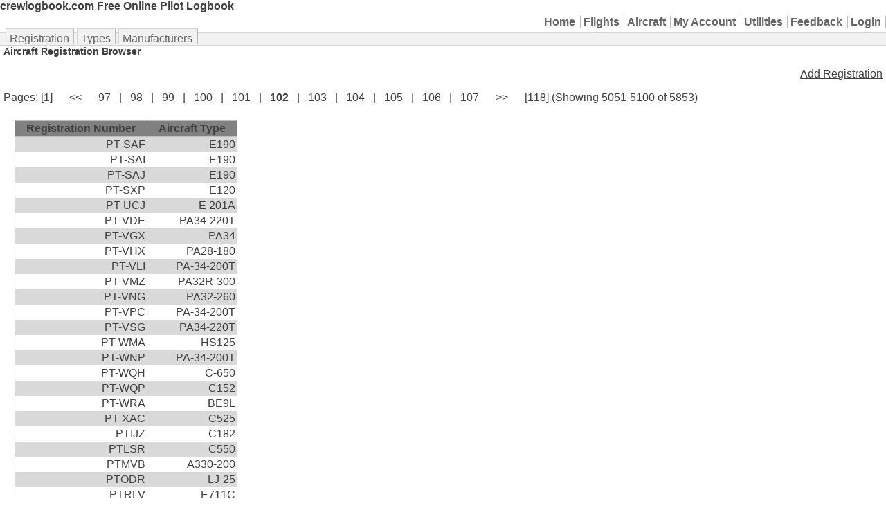

--- FILE ---
content_type: text/html
request_url: http://www.crewlogbook.com/aircraft/registration_browser.php?page=102
body_size: 2945
content:
<!DOCTYPE html>  <html>  	<head>  		<meta http-equiv="content-type" content="text/html; charset=UTF-8">  		<title>free pilot logbook - CrewLogbook</title>  		  <style type="text/css">  .searchbox { }  .breadcrumbs {   opacity: 0.7;   filter: alpha(opacity=70);   margin-left: 1em;   }  #content { margin-left: 0.3em; margin-right: 0.3em; display: block; }  #footer {   color: #404040; position: relative; top: 5em; width: 100% display: block; text-align: center; float: none; }  .imagecore {   z-index: -2;  position: absolute;  top: -5em;  left: 0px;  width: 100%;  height: 100%;   text-align: center; }  #infoImage {  width: 25em; }  #infoShopping { position: absolute; left: 80%; width: 20%; }   #infoImage { position: absolute; width: 20%; left 0%; }    .imagecore img {   display: block;   width: 100%;   height: auto; }    .banner {    float: none;   text-align: center;   border-top: solid 1px #d9d9d9;   border-bottom: solid 1px #d9d9d9;  width: 100%;  background-color: #d9d9d9; opacity: 0.5; filter: alpha(opacity=50);  }  .browseitem {   font-size: 0.8em;   padding-right: 5px;   padding-left: 5px;   float: left;   padding-bottom: 5px;   margin: 5px;   padding-top: 5px;   border-right: #d9d9d9 1px solid;   border-bottom: #d9d9d9 1px solid; }  .info {   border-top: #bfbfbf 1px solid;   border-bottom: #bfbfbf 2px solid;   border-left: #ffffff 1px solid;   border-right: #ffffff 1px solid;   background-color: #d9d9d9;   color: #404040;   margin: 0.3em;   padding: 0.3em;   float: left;  }   .infoimage {    opacity: 0.9;    filter: alpha(opacity=9);  }  .debuginfo {  border-top: #ffffff 1px dashed;  display: inline-block;  }  .dialogframe {  display: inline-block;  background-color: #d9d9d9; opacity: 0.5; filter: alpha(opacity=50); }   .navbar {  opacity: 0.8;  filter: alpha(opacity=80);  position: relative;  padding-top: 5px;  text-align: left;  float: right;  z-index: +3; }  .subnavbar {   opacity: 0.8;   filter: alpha(opacity=80);   position: relative;   margin-top: 0.3em;   color: #3c3c3c;   text-align: left;   background: #f0f0f0;   #float: left;   border-bottom: #cacaca 1px solid;   border-top: #cacaca 1px solid;   z-index: +3;   width: 100%;   #padding-bottom: 0.3em; }   .ik { 	color: #ffffff; 	font-size: 0.8em; }  .nx, .ny { 	text-decoration: none;   color: #3c3c3c; }  .nx {   padding-left: 0.3em;   padding-right: 0.3em;   padding-top: 0.3em;    background: #EeEeEe;   border-top: #cacaca 1px solid;   border-left: #cacaca 1px solid;   border-right: #cacaca 1px solid; }  .ny {   border-right: #3c3c3c 1px dashed;   font-weight: bold; }   .navbar a:link, .navbar a:visited, .navbar a:active, .subnavbar a:link, .subnavbar a:visited, .subnavbar a:active {   padding-right: 0.4em;   border-right: #aaaaaa 1px solid;   font-size: 1.0em;   margin-top: 0.1em;   margin-bottom: 0.1em;   text-align: left;   text-decoration: none; }  .navbar a:hover, .subnavbar a:hover { 	color: #000000}  .content_top {   position: relative; }  .content_left_top {   border: #d9d9d9 1px dashed; }  div.spacer {   clear: both;   margin-top: 0px;   padding-top: 0px; }  .list li {   border-bottom: 1px solid #ccc;   display: table;   border-collapse: collapse;   width: 100%;   border-right: #d9d9d9 1px solid;   border-bottom: #d9d9d9 1px solid; }  .inner {   display: table-row;   overflow: hidden; }  .li-img {   display: table-cell;   vertical-align: middle;   padding-right: 1em; }  .li-img img {   display: block;   width: 100%;   height: auto; }  .li-text {   display: table-cell;   vertical-align: middle;   width: 60%; }  .li-head {   margin: 0; }  .li-sub {   margin: 0; }  @media {   #imagecore { width: 100%; } }  @media all and (min-width: 40em) {   .list {     padding: 0.5em;     max-width: 70em;     margin: 0 auto;     overflow: hidden;   }   .list li {     padding: 0.5em;     display: block;     width: 50%;     float: left;    }   .inner {     display: block;   }   .li-img, .li-text, .inner {     display: block;     width: auto;     padding: 0;   }   .li-text {     padding: 0.5em 0;   } }  @media all and (min-width: 60em) {   .list li {     width: 33.33333333%;   } }  html { 	font-size: 100%; 	overflow-y: scroll; }   a:link, a:visited, a:active { 	color: #404040; }   body { 	color: #404040; 	background-color: #ffffff; 	margin: 0; 	padding: 0; 	font-size: 1.0em; 	font-family: Verdana, Arial, Helvetica, sans-serif; 	text-align: left; }   H3 { 	font-weight: bold; 	font-size: 0.8em; 	margin: 0px; }  H4 { 	font-weight: bold; 	font-size: 0.7em; 	margin: 0px; }   H2 { 	font-weight: bold; 	font-size: 0.9em; 	margin: 0px; }  H1 { 	font-size: 1.0em; 	margin: 0px; }   .errortext { 	font-weight: bold; 	color: #ff0000; }      table {     font-size: 0.9em;     margin: 1.5em;     padding: 0em;     color: #404040;  }   table.form {     font-size: 0.9em;     margin-top: 1.0em;     margin-left: 1.0em;     margin-right: 1.0em;     margin-bottom: 0em;     padding: 0em;     color: #404040; }   form input, select, option, area { 	font-family: Verdana, Arial, Helvetica, sans-serif; 	font-size: 0.9em; 	background: #EeEeEe; 	border: solid 1px #cacaca; 	color: #000000; }    table.form input, select, option, area { 	font-family: Verdana, Arial, Helvetica, sans-serif; 	font-size: 1.0em; 	background: #d9d9d9; 	border: solid 1px #808080; 	color: #404040; }  table.form textarea { 	font-family: Verdana, Arial, Helvetica, sans-serif; 	border: solid 1px #404040; 	font-size: 1.5em; 	background: #d9d9d9; 	color: #404040; }  table.form th { 	font-size: 1.2em; 	border-top: solid 1px #404040; 	border-bottom: solid 1px #404040; 	text-align: center; }  table.form td {     text-align: left; 	padding-left: 0.0em; 	padding-right: 0.5em; }  table.data {     border-left: solid 1px #bfbfbf;     border-top: solid 1px #bfbfbf;     border-bottom: solid 1px #bfbfbf;     font-family: Verdana, Geneva, Arial, Helvetica, sans-serif;     font-size: 1.0em;     border-collapse: collapse;     margin-left: 1em;     color: #404040; }  table.data th {     text-align: center;     border-bottom: solid 1px #bfbfbf;     border-right: solid 1px #bfbfbf;     background: #808080;     padding-top: 2px;     padding-bottom: 2px;     color: #000000;     padding-left: 1em;     padding-right: 1em; }  table.data th a {     color: #404040;     text-decoration: none; }  table.data a {     color: #404040; }  table.data a:hover {     color: #ffffff; }  table.data td {     text-align: right;     border-right: solid 1px #bfbfbf;     padding: 2px; }  table.data tr.odd {     background: #ffffff; }  table.data tr.even {     background: #d9d9d9; }  </style>   	</head>  <body>      <div class="content_top"><h1>crewlogbook.com Free Online Pilot Logbook</h1></div>      <div class="navbar">  <a class="ny" href="http://www.crewlogbook.com/index.php">Home</a>    <a class="ny" href="http://www.crewlogbook.com/flights/flighthistory_browse.php">Flights</a>    <a class="ny" href="http://www.crewlogbook.com/aircraft/type_browser.php">Aircraft</a>    <a class="ny" href="https://www.silentvector.com/crewlogbook/member/member_home.php">My Account</a>    <a class="ny" href="http://www.crewlogbook.com/utilities/utilities.php">Utilities</a>    <a class="ny" href="http://www.crewlogbook.com/util/c/contact.php">Feedback</a>    <a class="ny" href="https://www.silentvector.com/crewlogbook/member/login.php">Login</a>  </div>  <div class="spacer"></div>    <div class="subnavbar">&nbsp;  <a class="nx" href="http://www.crewlogbook.com/aircraft/registration_browser.php">Registration</a>    <a class="nx" href="http://www.crewlogbook.com/aircraft/type_browser.php">Types</a>    <a class="nx" href="http://www.crewlogbook.com/aircraft/manufacturer_browse.php">Manufacturers</a>  </div>    <div id="content">   <h2>Aircraft Registration Browser</h2>  <p align="right"> <a href="registration_editor.php">Add Registration</a> </p>  Pages: <a href="/aircraft/registration_browser.php?page=1" title="first page">[1]</a>&nbsp;&nbsp;&nbsp;&nbsp;&nbsp;&nbsp;<a href="/aircraft/registration_browser.php?page=101" title="previous page">&lt;&lt;</a>&nbsp;&nbsp;&nbsp;&nbsp;&nbsp;&nbsp;<a href="/aircraft/registration_browser.php?page=97" title="page 97">97</a>&nbsp;&nbsp;&nbsp;|&nbsp;&nbsp;&nbsp;<a href="/aircraft/registration_browser.php?page=98" title="page 98">98</a>&nbsp;&nbsp;&nbsp;|&nbsp;&nbsp;&nbsp;<a href="/aircraft/registration_browser.php?page=99" title="page 99">99</a>&nbsp;&nbsp;&nbsp;|&nbsp;&nbsp;&nbsp;<a href="/aircraft/registration_browser.php?page=100" title="page 100">100</a>&nbsp;&nbsp;&nbsp;|&nbsp;&nbsp;&nbsp;<a href="/aircraft/registration_browser.php?page=101" title="page 101">101</a>&nbsp;&nbsp;&nbsp;|&nbsp;&nbsp;&nbsp;<b>102</b>&nbsp;&nbsp;&nbsp;|&nbsp;&nbsp;&nbsp;<a href="/aircraft/registration_browser.php?page=103" title="page 103">103</a>&nbsp;&nbsp;&nbsp;|&nbsp;&nbsp;&nbsp;<a href="/aircraft/registration_browser.php?page=104" title="page 104">104</a>&nbsp;&nbsp;&nbsp;|&nbsp;&nbsp;&nbsp;<a href="/aircraft/registration_browser.php?page=105" title="page 105">105</a>&nbsp;&nbsp;&nbsp;|&nbsp;&nbsp;&nbsp;<a href="/aircraft/registration_browser.php?page=106" title="page 106">106</a>&nbsp;&nbsp;&nbsp;|&nbsp;&nbsp;&nbsp;<a href="/aircraft/registration_browser.php?page=107" title="page 107">107</a>&nbsp;&nbsp;&nbsp;&nbsp;&nbsp;&nbsp;<a href="/aircraft/registration_browser.php?page=103" title="next page">&gt;&gt;</a>&nbsp;&nbsp;&nbsp;&nbsp;&nbsp;&nbsp;<a href="/aircraft/registration_browser.php?page=118" title="last page">[118]</a> (Showing 5051-5100 of 5853)<table class="data"> 	<thead> 		<tr> 			<th><a href="/aircraft/registration_browser.php?orderBy=Registration&amp;direction=DESC&amp;page=1" >Registration Number</a></th> 			<th><a href="/aircraft/registration_browser.php?orderBy=actype&amp;direction=ASC&amp;page=1" >Aircraft Type</a></th> 		</tr> 	</thead> 	<tbody> 		<tr class="even"> 			<td>PT-SAF</td> 			<td>E190</td> 		</tr> 		<tr class="odd"> 			<td>PT-SAI</td> 			<td>E190</td> 		</tr> 		<tr class="even"> 			<td>PT-SAJ</td> 			<td>E190</td> 		</tr> 		<tr class="odd"> 			<td>PT-SXP</td> 			<td>E120</td> 		</tr> 		<tr class="even"> 			<td>PT-UCJ</td> 			<td>E 201A</td> 		</tr> 		<tr class="odd"> 			<td>PT-VDE</td> 			<td>PA34-220T</td> 		</tr> 		<tr class="even"> 			<td>PT-VGX</td> 			<td>PA34</td> 		</tr> 		<tr class="odd"> 			<td>PT-VHX</td> 			<td>PA28-180</td> 		</tr> 		<tr class="even"> 			<td>PT-VLI</td> 			<td>PA-34-200T</td> 		</tr> 		<tr class="odd"> 			<td>PT-VMZ</td> 			<td>PA32R-300</td> 		</tr> 		<tr class="even"> 			<td>PT-VNG</td> 			<td>PA32-260</td> 		</tr> 		<tr class="odd"> 			<td>PT-VPC</td> 			<td>PA-34-200T</td> 		</tr> 		<tr class="even"> 			<td>PT-VSG</td> 			<td>PA34-220T</td> 		</tr> 		<tr class="odd"> 			<td>PT-WMA</td> 			<td>HS125</td> 		</tr> 		<tr class="even"> 			<td>PT-WNP</td> 			<td>PA-34-200T</td> 		</tr> 		<tr class="odd"> 			<td>PT-WQH</td> 			<td>C-650</td> 		</tr> 		<tr class="even"> 			<td>PT-WQP</td> 			<td>C152</td> 		</tr> 		<tr class="odd"> 			<td>PT-WRA</td> 			<td>BE9L</td> 		</tr> 		<tr class="even"> 			<td>PT-XAC</td> 			<td>C525</td> 		</tr> 		<tr class="odd"> 			<td>PTIJZ</td> 			<td>C182</td> 		</tr> 		<tr class="even"> 			<td>PTLSR</td> 			<td>C550</td> 		</tr> 		<tr class="odd"> 			<td>PTMVB</td> 			<td>A330-200</td> 		</tr> 		<tr class="even"> 			<td>PTODR</td> 			<td>LJ-25</td> 		</tr> 		<tr class="odd"> 			<td>PTRLV</td> 			<td>E711C</td> 		</tr> 		<tr class="even"> 			<td>PTVJZ</td> 			<td>E820</td> 		</tr> 		<tr class="odd"> 			<td>PTVOD</td> 			<td>PA34-200</td> 		</tr> 		<tr class="even"> 			<td>PTWIV</td> 			<td align="right">30</td> 		</tr> 		<tr class="odd"> 			<td>PTWYU</td> 			<td>CE-560XL</td> 		</tr> 		<tr class="even"> 			<td>QWE</td> 			<td>X-32-912</td> 		</tr> 		<tr class="odd"> 			<td>R44 II</td> 			<td>R44 II</td> 		</tr> 		<tr class="even"> 			<td>RC25</td> 			<td>757-200</td> 		</tr> 		<tr class="odd"> 			<td>RED BIR</td> 			<td>C172</td> 		</tr> 		<tr class="even"> 			<td>RP-C8613</td> 			<td>A-320</td> 		</tr> 		<tr class="odd"> 			<td>RPC</td> 			<td>C-152</td> 		</tr> 		<tr class="even"> 			<td>RPC1025</td> 			<td align="right">152</td> 		</tr> 		<tr class="odd"> 			<td>RPC1041</td> 			<td align="right">150</td> 		</tr> 		<tr class="even"> 			<td>RPC2834</td> 			<td align="right">150</td> 		</tr> 		<tr class="odd"> 			<td>RPC3430</td> 			<td>A340-300</td> 		</tr> 		<tr class="even"> 			<td>RPC3434</td> 			<td>A340-300</td> 		</tr> 		<tr class="odd"> 			<td>RPC8613</td> 			<td>A-320</td> 		</tr> 		<tr class="even"> 			<td>RPC8831</td> 			<td align="right">152</td> 		</tr> 		<tr class="odd"> 			<td>RPC8836</td> 			<td align="right">152</td> 		</tr> 		<tr class="even"> 			<td>RPC8837</td> 			<td align="right">152</td> 		</tr> 		<tr class="odd"> 			<td>S5-AAD</td> 			<td>CL65</td> 		</tr> 		<tr class="even"> 			<td>S5-AAE</td> 			<td>CL65</td> 		</tr> 		<tr class="odd"> 			<td>S5-AAK</td> 			<td>CRJ-900NG</td> 		</tr> 		<tr class="even"> 			<td>S5-AAL</td> 			<td>CRJ-900NG</td> 		</tr> 		<tr class="odd"> 			<td>S5-AAN</td> 			<td>CRJ-900NG</td> 		</tr> 		<tr class="even"> 			<td>S5-AAO</td> 			<td>CRJ-900NG</td> 		</tr> 		<tr class="odd"> 			<td>S5-AAU</td> 			<td>CRJ-900NG</td> 		</tr> 	</tbody> </table>  <div class="spacer"></div></div><div class="spacer"></div><div class="spacer"></div>  <div id="footer">(C) Copyright 2005-2017 crewlogbook.com</div>  </body></html>